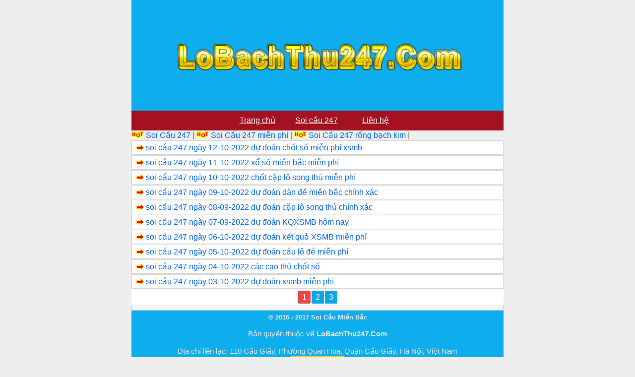

--- FILE ---
content_type: text/html; charset=UTF-8
request_url: https://lobachthu247.com/tag/soi-cau-bach-thu-vip
body_size: 11085
content:
<!DOCTYPE html>
<html lang="vi">
<head>
	<meta charset="UTF-8" />
	<meta name="google-site-verification" content="VOQvh1FkLQmgHoKgF7VCU6Ub1EsYzWEJ_1N620e_eF0" />

	<meta name="google-site-verification" content="koqApNozQS_S9Dqm6scgmQfn9CATnBPH6zba4YuFb4w" />
	<link rel="alternate" href="https://lobachthu247.com/" hreflang="x-default"/>
<meta name="keywords" content="soi cau, soi cau 88 ,lo nuoi , lo nuoi khung , lo bach thu nuoi khung ,soi cau mb, soi cau bach thu, soi cau mien bac, rong bach kim, soi cau lo de, soi cau rong bach kim, soi cau 88, soi cau vip, soi lo de, soi cau chinh xac, soi cau 247, soi cau dac biet, soi cau hom nay, du doan cau lo, xsmb" /> 
<meta property="og:image" content="https://lobachthu247.com/wp-content/uploads/2021/10/d-e1635482591614.jpg " />
<meta name="viewport" content="width=device-width,initial-scale=1.0, maximum-scale=1.0, user-scalable=no" />
	

<title>Lưu trữ soi cầu bạch thủ víp - Soi cầu 247 Nuôi lô khung rồng bạch kim</title>
<meta name='robots' content='index, follow, max-image-preview:large, max-snippet:-1, max-video-preview:-1' />

	<!-- This site is optimized with the Yoast SEO plugin v25.5 - https://yoast.com/wordpress/plugins/seo/ -->
	<link rel="canonical" href="https://lobachthu247.com/tag/soi-cau-bach-thu-vip" />
	<link rel="next" href="https://lobachthu247.com/tag/soi-cau-bach-thu-vip/page/2" />
	<meta property="og:locale" content="vi_VN" />
	<meta property="og:type" content="article" />
	<meta property="og:title" content="Lưu trữ soi cầu bạch thủ víp - Soi cầu 247 Nuôi lô khung rồng bạch kim" />
	<meta property="og:url" content="https://lobachthu247.com/tag/soi-cau-bach-thu-vip" />
	<meta property="og:site_name" content="Soi cầu 247 Nuôi lô khung rồng bạch kim" />
	<meta name="twitter:card" content="summary_large_image" />
	<meta name="twitter:site" content="@halinh6688" />
	<!-- / Yoast SEO plugin. -->


<link rel='dns-prefetch' href='//static.addtoany.com' />
<link rel='dns-prefetch' href='//www.googletagmanager.com' />
<link rel="alternate" type="application/rss+xml" title="Dòng thông tin cho Thẻ Soi cầu 247 Nuôi lô khung rồng bạch kim &raquo; soi cầu bạch thủ víp" href="https://lobachthu247.com/tag/soi-cau-bach-thu-vip/feed" />
<style id='wp-img-auto-sizes-contain-inline-css' type='text/css'>
img:is([sizes=auto i],[sizes^="auto," i]){contain-intrinsic-size:3000px 1500px}
/*# sourceURL=wp-img-auto-sizes-contain-inline-css */
</style>
<style id='wp-emoji-styles-inline-css' type='text/css'>

	img.wp-smiley, img.emoji {
		display: inline !important;
		border: none !important;
		box-shadow: none !important;
		height: 1em !important;
		width: 1em !important;
		margin: 0 0.07em !important;
		vertical-align: -0.1em !important;
		background: none !important;
		padding: 0 !important;
	}
/*# sourceURL=wp-emoji-styles-inline-css */
</style>
<style id='wp-block-library-inline-css' type='text/css'>
:root{--wp-block-synced-color:#7a00df;--wp-block-synced-color--rgb:122,0,223;--wp-bound-block-color:var(--wp-block-synced-color);--wp-editor-canvas-background:#ddd;--wp-admin-theme-color:#007cba;--wp-admin-theme-color--rgb:0,124,186;--wp-admin-theme-color-darker-10:#006ba1;--wp-admin-theme-color-darker-10--rgb:0,107,160.5;--wp-admin-theme-color-darker-20:#005a87;--wp-admin-theme-color-darker-20--rgb:0,90,135;--wp-admin-border-width-focus:2px}@media (min-resolution:192dpi){:root{--wp-admin-border-width-focus:1.5px}}.wp-element-button{cursor:pointer}:root .has-very-light-gray-background-color{background-color:#eee}:root .has-very-dark-gray-background-color{background-color:#313131}:root .has-very-light-gray-color{color:#eee}:root .has-very-dark-gray-color{color:#313131}:root .has-vivid-green-cyan-to-vivid-cyan-blue-gradient-background{background:linear-gradient(135deg,#00d084,#0693e3)}:root .has-purple-crush-gradient-background{background:linear-gradient(135deg,#34e2e4,#4721fb 50%,#ab1dfe)}:root .has-hazy-dawn-gradient-background{background:linear-gradient(135deg,#faaca8,#dad0ec)}:root .has-subdued-olive-gradient-background{background:linear-gradient(135deg,#fafae1,#67a671)}:root .has-atomic-cream-gradient-background{background:linear-gradient(135deg,#fdd79a,#004a59)}:root .has-nightshade-gradient-background{background:linear-gradient(135deg,#330968,#31cdcf)}:root .has-midnight-gradient-background{background:linear-gradient(135deg,#020381,#2874fc)}:root{--wp--preset--font-size--normal:16px;--wp--preset--font-size--huge:42px}.has-regular-font-size{font-size:1em}.has-larger-font-size{font-size:2.625em}.has-normal-font-size{font-size:var(--wp--preset--font-size--normal)}.has-huge-font-size{font-size:var(--wp--preset--font-size--huge)}.has-text-align-center{text-align:center}.has-text-align-left{text-align:left}.has-text-align-right{text-align:right}.has-fit-text{white-space:nowrap!important}#end-resizable-editor-section{display:none}.aligncenter{clear:both}.items-justified-left{justify-content:flex-start}.items-justified-center{justify-content:center}.items-justified-right{justify-content:flex-end}.items-justified-space-between{justify-content:space-between}.screen-reader-text{border:0;clip-path:inset(50%);height:1px;margin:-1px;overflow:hidden;padding:0;position:absolute;width:1px;word-wrap:normal!important}.screen-reader-text:focus{background-color:#ddd;clip-path:none;color:#444;display:block;font-size:1em;height:auto;left:5px;line-height:normal;padding:15px 23px 14px;text-decoration:none;top:5px;width:auto;z-index:100000}html :where(.has-border-color){border-style:solid}html :where([style*=border-top-color]){border-top-style:solid}html :where([style*=border-right-color]){border-right-style:solid}html :where([style*=border-bottom-color]){border-bottom-style:solid}html :where([style*=border-left-color]){border-left-style:solid}html :where([style*=border-width]){border-style:solid}html :where([style*=border-top-width]){border-top-style:solid}html :where([style*=border-right-width]){border-right-style:solid}html :where([style*=border-bottom-width]){border-bottom-style:solid}html :where([style*=border-left-width]){border-left-style:solid}html :where(img[class*=wp-image-]){height:auto;max-width:100%}:where(figure){margin:0 0 1em}html :where(.is-position-sticky){--wp-admin--admin-bar--position-offset:var(--wp-admin--admin-bar--height,0px)}@media screen and (max-width:600px){html :where(.is-position-sticky){--wp-admin--admin-bar--position-offset:0px}}

/*# sourceURL=wp-block-library-inline-css */
</style><style id='global-styles-inline-css' type='text/css'>
:root{--wp--preset--aspect-ratio--square: 1;--wp--preset--aspect-ratio--4-3: 4/3;--wp--preset--aspect-ratio--3-4: 3/4;--wp--preset--aspect-ratio--3-2: 3/2;--wp--preset--aspect-ratio--2-3: 2/3;--wp--preset--aspect-ratio--16-9: 16/9;--wp--preset--aspect-ratio--9-16: 9/16;--wp--preset--color--black: #000000;--wp--preset--color--cyan-bluish-gray: #abb8c3;--wp--preset--color--white: #ffffff;--wp--preset--color--pale-pink: #f78da7;--wp--preset--color--vivid-red: #cf2e2e;--wp--preset--color--luminous-vivid-orange: #ff6900;--wp--preset--color--luminous-vivid-amber: #fcb900;--wp--preset--color--light-green-cyan: #7bdcb5;--wp--preset--color--vivid-green-cyan: #00d084;--wp--preset--color--pale-cyan-blue: #8ed1fc;--wp--preset--color--vivid-cyan-blue: #0693e3;--wp--preset--color--vivid-purple: #9b51e0;--wp--preset--gradient--vivid-cyan-blue-to-vivid-purple: linear-gradient(135deg,rgb(6,147,227) 0%,rgb(155,81,224) 100%);--wp--preset--gradient--light-green-cyan-to-vivid-green-cyan: linear-gradient(135deg,rgb(122,220,180) 0%,rgb(0,208,130) 100%);--wp--preset--gradient--luminous-vivid-amber-to-luminous-vivid-orange: linear-gradient(135deg,rgb(252,185,0) 0%,rgb(255,105,0) 100%);--wp--preset--gradient--luminous-vivid-orange-to-vivid-red: linear-gradient(135deg,rgb(255,105,0) 0%,rgb(207,46,46) 100%);--wp--preset--gradient--very-light-gray-to-cyan-bluish-gray: linear-gradient(135deg,rgb(238,238,238) 0%,rgb(169,184,195) 100%);--wp--preset--gradient--cool-to-warm-spectrum: linear-gradient(135deg,rgb(74,234,220) 0%,rgb(151,120,209) 20%,rgb(207,42,186) 40%,rgb(238,44,130) 60%,rgb(251,105,98) 80%,rgb(254,248,76) 100%);--wp--preset--gradient--blush-light-purple: linear-gradient(135deg,rgb(255,206,236) 0%,rgb(152,150,240) 100%);--wp--preset--gradient--blush-bordeaux: linear-gradient(135deg,rgb(254,205,165) 0%,rgb(254,45,45) 50%,rgb(107,0,62) 100%);--wp--preset--gradient--luminous-dusk: linear-gradient(135deg,rgb(255,203,112) 0%,rgb(199,81,192) 50%,rgb(65,88,208) 100%);--wp--preset--gradient--pale-ocean: linear-gradient(135deg,rgb(255,245,203) 0%,rgb(182,227,212) 50%,rgb(51,167,181) 100%);--wp--preset--gradient--electric-grass: linear-gradient(135deg,rgb(202,248,128) 0%,rgb(113,206,126) 100%);--wp--preset--gradient--midnight: linear-gradient(135deg,rgb(2,3,129) 0%,rgb(40,116,252) 100%);--wp--preset--font-size--small: 13px;--wp--preset--font-size--medium: 20px;--wp--preset--font-size--large: 36px;--wp--preset--font-size--x-large: 42px;--wp--preset--spacing--20: 0.44rem;--wp--preset--spacing--30: 0.67rem;--wp--preset--spacing--40: 1rem;--wp--preset--spacing--50: 1.5rem;--wp--preset--spacing--60: 2.25rem;--wp--preset--spacing--70: 3.38rem;--wp--preset--spacing--80: 5.06rem;--wp--preset--shadow--natural: 6px 6px 9px rgba(0, 0, 0, 0.2);--wp--preset--shadow--deep: 12px 12px 50px rgba(0, 0, 0, 0.4);--wp--preset--shadow--sharp: 6px 6px 0px rgba(0, 0, 0, 0.2);--wp--preset--shadow--outlined: 6px 6px 0px -3px rgb(255, 255, 255), 6px 6px rgb(0, 0, 0);--wp--preset--shadow--crisp: 6px 6px 0px rgb(0, 0, 0);}:where(.is-layout-flex){gap: 0.5em;}:where(.is-layout-grid){gap: 0.5em;}body .is-layout-flex{display: flex;}.is-layout-flex{flex-wrap: wrap;align-items: center;}.is-layout-flex > :is(*, div){margin: 0;}body .is-layout-grid{display: grid;}.is-layout-grid > :is(*, div){margin: 0;}:where(.wp-block-columns.is-layout-flex){gap: 2em;}:where(.wp-block-columns.is-layout-grid){gap: 2em;}:where(.wp-block-post-template.is-layout-flex){gap: 1.25em;}:where(.wp-block-post-template.is-layout-grid){gap: 1.25em;}.has-black-color{color: var(--wp--preset--color--black) !important;}.has-cyan-bluish-gray-color{color: var(--wp--preset--color--cyan-bluish-gray) !important;}.has-white-color{color: var(--wp--preset--color--white) !important;}.has-pale-pink-color{color: var(--wp--preset--color--pale-pink) !important;}.has-vivid-red-color{color: var(--wp--preset--color--vivid-red) !important;}.has-luminous-vivid-orange-color{color: var(--wp--preset--color--luminous-vivid-orange) !important;}.has-luminous-vivid-amber-color{color: var(--wp--preset--color--luminous-vivid-amber) !important;}.has-light-green-cyan-color{color: var(--wp--preset--color--light-green-cyan) !important;}.has-vivid-green-cyan-color{color: var(--wp--preset--color--vivid-green-cyan) !important;}.has-pale-cyan-blue-color{color: var(--wp--preset--color--pale-cyan-blue) !important;}.has-vivid-cyan-blue-color{color: var(--wp--preset--color--vivid-cyan-blue) !important;}.has-vivid-purple-color{color: var(--wp--preset--color--vivid-purple) !important;}.has-black-background-color{background-color: var(--wp--preset--color--black) !important;}.has-cyan-bluish-gray-background-color{background-color: var(--wp--preset--color--cyan-bluish-gray) !important;}.has-white-background-color{background-color: var(--wp--preset--color--white) !important;}.has-pale-pink-background-color{background-color: var(--wp--preset--color--pale-pink) !important;}.has-vivid-red-background-color{background-color: var(--wp--preset--color--vivid-red) !important;}.has-luminous-vivid-orange-background-color{background-color: var(--wp--preset--color--luminous-vivid-orange) !important;}.has-luminous-vivid-amber-background-color{background-color: var(--wp--preset--color--luminous-vivid-amber) !important;}.has-light-green-cyan-background-color{background-color: var(--wp--preset--color--light-green-cyan) !important;}.has-vivid-green-cyan-background-color{background-color: var(--wp--preset--color--vivid-green-cyan) !important;}.has-pale-cyan-blue-background-color{background-color: var(--wp--preset--color--pale-cyan-blue) !important;}.has-vivid-cyan-blue-background-color{background-color: var(--wp--preset--color--vivid-cyan-blue) !important;}.has-vivid-purple-background-color{background-color: var(--wp--preset--color--vivid-purple) !important;}.has-black-border-color{border-color: var(--wp--preset--color--black) !important;}.has-cyan-bluish-gray-border-color{border-color: var(--wp--preset--color--cyan-bluish-gray) !important;}.has-white-border-color{border-color: var(--wp--preset--color--white) !important;}.has-pale-pink-border-color{border-color: var(--wp--preset--color--pale-pink) !important;}.has-vivid-red-border-color{border-color: var(--wp--preset--color--vivid-red) !important;}.has-luminous-vivid-orange-border-color{border-color: var(--wp--preset--color--luminous-vivid-orange) !important;}.has-luminous-vivid-amber-border-color{border-color: var(--wp--preset--color--luminous-vivid-amber) !important;}.has-light-green-cyan-border-color{border-color: var(--wp--preset--color--light-green-cyan) !important;}.has-vivid-green-cyan-border-color{border-color: var(--wp--preset--color--vivid-green-cyan) !important;}.has-pale-cyan-blue-border-color{border-color: var(--wp--preset--color--pale-cyan-blue) !important;}.has-vivid-cyan-blue-border-color{border-color: var(--wp--preset--color--vivid-cyan-blue) !important;}.has-vivid-purple-border-color{border-color: var(--wp--preset--color--vivid-purple) !important;}.has-vivid-cyan-blue-to-vivid-purple-gradient-background{background: var(--wp--preset--gradient--vivid-cyan-blue-to-vivid-purple) !important;}.has-light-green-cyan-to-vivid-green-cyan-gradient-background{background: var(--wp--preset--gradient--light-green-cyan-to-vivid-green-cyan) !important;}.has-luminous-vivid-amber-to-luminous-vivid-orange-gradient-background{background: var(--wp--preset--gradient--luminous-vivid-amber-to-luminous-vivid-orange) !important;}.has-luminous-vivid-orange-to-vivid-red-gradient-background{background: var(--wp--preset--gradient--luminous-vivid-orange-to-vivid-red) !important;}.has-very-light-gray-to-cyan-bluish-gray-gradient-background{background: var(--wp--preset--gradient--very-light-gray-to-cyan-bluish-gray) !important;}.has-cool-to-warm-spectrum-gradient-background{background: var(--wp--preset--gradient--cool-to-warm-spectrum) !important;}.has-blush-light-purple-gradient-background{background: var(--wp--preset--gradient--blush-light-purple) !important;}.has-blush-bordeaux-gradient-background{background: var(--wp--preset--gradient--blush-bordeaux) !important;}.has-luminous-dusk-gradient-background{background: var(--wp--preset--gradient--luminous-dusk) !important;}.has-pale-ocean-gradient-background{background: var(--wp--preset--gradient--pale-ocean) !important;}.has-electric-grass-gradient-background{background: var(--wp--preset--gradient--electric-grass) !important;}.has-midnight-gradient-background{background: var(--wp--preset--gradient--midnight) !important;}.has-small-font-size{font-size: var(--wp--preset--font-size--small) !important;}.has-medium-font-size{font-size: var(--wp--preset--font-size--medium) !important;}.has-large-font-size{font-size: var(--wp--preset--font-size--large) !important;}.has-x-large-font-size{font-size: var(--wp--preset--font-size--x-large) !important;}
/*# sourceURL=global-styles-inline-css */
</style>

<style id='classic-theme-styles-inline-css' type='text/css'>
/*! This file is auto-generated */
.wp-block-button__link{color:#fff;background-color:#32373c;border-radius:9999px;box-shadow:none;text-decoration:none;padding:calc(.667em + 2px) calc(1.333em + 2px);font-size:1.125em}.wp-block-file__button{background:#32373c;color:#fff;text-decoration:none}
/*# sourceURL=/wp-includes/css/classic-themes.min.css */
</style>
<link rel='stylesheet' id='addtoany-css' href='https://lobachthu247.com/wp-content/plugins/add-to-any/addtoany.min.css?ver=1.16' type='text/css' media='all' />
<script type="text/javascript" id="addtoany-core-js-before">
/* <![CDATA[ */
window.a2a_config=window.a2a_config||{};a2a_config.callbacks=[];a2a_config.overlays=[];a2a_config.templates={};a2a_localize = {
	Share: "Share",
	Save: "Save",
	Subscribe: "Subscribe",
	Email: "Email",
	Bookmark: "Bookmark",
	ShowAll: "Show all",
	ShowLess: "Show less",
	FindServices: "Find service(s)",
	FindAnyServiceToAddTo: "Instantly find any service to add to",
	PoweredBy: "Powered by",
	ShareViaEmail: "Share via email",
	SubscribeViaEmail: "Subscribe via email",
	BookmarkInYourBrowser: "Bookmark in your browser",
	BookmarkInstructions: "Press Ctrl+D or \u2318+D to bookmark this page",
	AddToYourFavorites: "Add to your favorites",
	SendFromWebOrProgram: "Send from any email address or email program",
	EmailProgram: "Email program",
	More: "More&#8230;",
	ThanksForSharing: "Thanks for sharing!",
	ThanksForFollowing: "Thanks for following!"
};


//# sourceURL=addtoany-core-js-before
/* ]]> */
</script>
<script type="text/javascript" defer src="https://static.addtoany.com/menu/page.js" id="addtoany-core-js"></script>
<script type="text/javascript" src="https://lobachthu247.com/wp-includes/js/jquery/jquery.min.js?ver=3.7.1" id="jquery-core-js"></script>
<script type="text/javascript" src="https://lobachthu247.com/wp-includes/js/jquery/jquery-migrate.min.js?ver=3.4.1" id="jquery-migrate-js"></script>
<script type="text/javascript" defer src="https://lobachthu247.com/wp-content/plugins/add-to-any/addtoany.min.js?ver=1.1" id="addtoany-jquery-js"></script>

<!-- Đoạn mã Google tag (gtag.js) được thêm bởi Site Kit -->
<!-- Đoạn mã Google Analytics được thêm bởi Site Kit -->
<script type="text/javascript" src="https://www.googletagmanager.com/gtag/js?id=GT-T5NM5CJ" id="google_gtagjs-js" async></script>
<script type="text/javascript" id="google_gtagjs-js-after">
/* <![CDATA[ */
window.dataLayer = window.dataLayer || [];function gtag(){dataLayer.push(arguments);}
gtag("set","linker",{"domains":["lobachthu247.com"]});
gtag("js", new Date());
gtag("set", "developer_id.dZTNiMT", true);
gtag("config", "GT-T5NM5CJ");
//# sourceURL=google_gtagjs-js-after
/* ]]> */
</script>
<link rel="https://api.w.org/" href="https://lobachthu247.com/wp-json/" /><link rel="alternate" title="JSON" type="application/json" href="https://lobachthu247.com/wp-json/wp/v2/tags/1050" /><link rel="EditURI" type="application/rsd+xml" title="RSD" href="https://lobachthu247.com/xmlrpc.php?rsd" />
<meta name="generator" content="WordPress 6.9" />
<meta name="generator" content="Site Kit by Google 1.170.0" />

<!-- This site is optimized with the Schema plugin v1.7.9.6 - https://schema.press -->
<script type="application/ld+json">{"@context":"https:\/\/schema.org\/","@type":"CollectionPage","headline":"soi cầu bạch thủ víp Tag","description":"","url":"https:\/\/lobachthu247.com\/tag\/chot-soi-cau-xsmb","sameAs":[],"hasPart":[{"@context":"https:\/\/schema.org\/","@type":"BlogPosting","mainEntityOfPage":{"@type":"WebPage","@id":"https:\/\/lobachthu247.com\/du-doan-xsmb\/soi-cau-247-ngay-12-10-2022-du-doan-chot-so-mien-phi-xsmb.html"},"url":"https:\/\/lobachthu247.com\/du-doan-xsmb\/soi-cau-247-ngay-12-10-2022-du-doan-chot-so-mien-phi-xsmb.html","headline":"soi cầu 247 ngày 12-10-2022 dự đoán chốt số miễn phí xsmb","datePublished":"2022-10-11T13:26:56+00:00","dateModified":"2022-10-11T13:28:57+00:00","publisher":{"@type":"Organization","@id":"https:\/\/lobachthu247.com\/#organization","name":"Soi cầu 247 Nuôi lô khung rồng bạch kim","logo":{"@type":"ImageObject","url":"https:\/\/lobachthu247.com\/wp-content\/uploads\/2022\/01\/soi-cau-247-lo-bach-thu.png","width":600,"height":60}},"image":{"@type":"ImageObject","url":"https:\/\/lobachthu247.com\/wp-content\/uploads\/2022\/10\/lo-bach-thu-247-ngay-12-10-2022-240x300.jpg","width":696,"height":"601"},"articleSection":"Dự đoán xsmb","keywords":"Chốt soi cầu XSMB, Chuyên gia soi cầu 247, dự đoán soi cầu 247, giờ vàng soi cầu, Soi cầu 247, soi cầu 247 chính xác, Soi cầu 247 miễn phí, Soi cầu 247 Rồng bạch kim, soi cầu 666 dự đoán chính xác, Soi cầu Bạch Kim, Soi cầu bạch thủ 24 giờ, soi cau bach thu 247, soi cầu bạch thủ 24h, Soi cầu bạch thủ đề, soi cầu bạch thủ víp, soi cầu miền bắc 247, soi cầu miền bắc 88, soi cầu song thủ 247, soi cầu xiên 3","description":"soi cầu 247 ngày 12-10-2022 .Chào mừng tất cả anh chị em đã quay trở tham khảo lại trang lobachthu247.com miền bắc Hôm nay. Hệ thống soi cầu 247 lại tiếp tục gửi tới tất cả các bạn tham khảo. Cầu lô đề miễn phí chính xác nhất, ngoài","author":{"@type":"Person","name":"admin","url":"https:\/\/lobachthu247.com\/author\/admin","image":{"@type":"ImageObject","url":"https:\/\/secure.gravatar.com\/avatar\/cb7255633c623da318cb20b9605ea35edf951ba0f637edced67b589dd9fc2d39?s=96&d=mm&r=g","height":96,"width":96},"sameAs":["https:\/\/lobachthu247.com"]}},{"@context":"https:\/\/schema.org\/","@type":"BlogPosting","mainEntityOfPage":{"@type":"WebPage","@id":"https:\/\/lobachthu247.com\/du-doan-xsmb\/soi-cau-247-ngay-11-10-2022-xo-so-mien-bac-mien-phi.html"},"url":"https:\/\/lobachthu247.com\/du-doan-xsmb\/soi-cau-247-ngay-11-10-2022-xo-so-mien-bac-mien-phi.html","headline":"soi cầu 247 ngày 11-10-2022 xổ số miền bắc miễn phí","datePublished":"2022-10-10T12:49:11+00:00","dateModified":"2022-10-10T12:53:24+00:00","publisher":{"@type":"Organization","@id":"https:\/\/lobachthu247.com\/#organization","name":"Soi cầu 247 Nuôi lô khung rồng bạch kim","logo":{"@type":"ImageObject","url":"https:\/\/lobachthu247.com\/wp-content\/uploads\/2022\/01\/soi-cau-247-lo-bach-thu.png","width":600,"height":60}},"image":{"@type":"ImageObject","url":"https:\/\/lobachthu247.com\/wp-content\/uploads\/2022\/10\/soi-cau-247-ngay-11-10-2022-225x300.jpg","width":696,"height":"564"},"articleSection":"Dự đoán xsmb","keywords":"Chốt soi cầu XSMB, Chuyên gia soi cầu 247, dự đoán soi cầu 247, giờ vàng soi cầu, Soi cầu 247, soi cầu 247 chính xác, Soi cầu 247 miễn phí, Soi cầu 247 Rồng bạch kim, soi cầu 666 dự đoán chính xác, Soi cầu Bạch Kim, Soi cầu bạch thủ 24 giờ, soi cau bach thu 247, soi cầu bạch thủ 24h, Soi cầu bạch thủ đề, soi cầu bạch thủ víp, soi cầu miền bắc 247, soi cầu miền bắc 88, soi cầu song thủ 247, soi cầu xiên 3","description":"soi cầu 247 ngày 11-10-2022 .Chào mừng tất cả anh chị em đã quay trở lại trang lobachthu247.com miền bắc Hôm nay. Hệ thống soi cầu 247 lại tiếp tục gửi tới tất cả các bạn tham khảo. Cầu lô đề miễn phí chính xác nhất, ngoài ra chúng","author":{"@type":"Person","name":"admin","url":"https:\/\/lobachthu247.com\/author\/admin","image":{"@type":"ImageObject","url":"https:\/\/secure.gravatar.com\/avatar\/cb7255633c623da318cb20b9605ea35edf951ba0f637edced67b589dd9fc2d39?s=96&d=mm&r=g","height":96,"width":96},"sameAs":["https:\/\/lobachthu247.com"]}},{"@context":"https:\/\/schema.org\/","@type":"BlogPosting","mainEntityOfPage":{"@type":"WebPage","@id":"https:\/\/lobachthu247.com\/du-doan-xsmb\/soi-cau-247-ngay-10-10-2022-chot-cap-lo-song-thu-mien-phi.html"},"url":"https:\/\/lobachthu247.com\/du-doan-xsmb\/soi-cau-247-ngay-10-10-2022-chot-cap-lo-song-thu-mien-phi.html","headline":"soi cầu 247 ngày 10-10-2022 chốt cặp lô song thủ miễn phí","datePublished":"2022-10-09T12:11:46+00:00","dateModified":"2022-10-09T12:21:55+00:00","publisher":{"@type":"Organization","@id":"https:\/\/lobachthu247.com\/#organization","name":"Soi cầu 247 Nuôi lô khung rồng bạch kim","logo":{"@type":"ImageObject","url":"https:\/\/lobachthu247.com\/wp-content\/uploads\/2022\/01\/soi-cau-247-lo-bach-thu.png","width":600,"height":60}},"image":{"@type":"ImageObject","url":"https:\/\/lobachthu247.com\/wp-content\/uploads\/2022\/10\/soi-cau-247-ngay-10-10-2022-240x300.jpg","width":696,"height":"571"},"articleSection":"Dự đoán xsmb","keywords":"Chốt soi cầu XSMB, Chuyên gia soi cầu 247, dự đoán soi cầu 247, giờ vàng soi cầu, Soi cầu 247, soi cầu 247 chính xác, Soi cầu 247 miễn phí, Soi cầu 247 Rồng bạch kim, soi cầu 666 dự đoán chính xác, Soi cầu Bạch Kim, Soi cầu bạch thủ 24 giờ, soi cau bach thu 247, soi cầu bạch thủ 24h, Soi cầu bạch thủ đề, soi cầu bạch thủ víp, soi cầu miền bắc 247, soi cầu miền bắc 88, soi cầu song thủ 247, soi cầu xiên 3","description":"soi cầu 247 ngày 10-10-2022 .Chào mừng tất cả anh chị em đã quay trở lại trang lobachthu247.com miền bắc Hôm nay. Hệ thống soi cầu 247 lại tiếp tục gửi tới tất cả các bạn tham khảo. Cầu lô đề miễn phí chính xác nhất, ngoài ra chúng","author":{"@type":"Person","name":"admin","url":"https:\/\/lobachthu247.com\/author\/admin","image":{"@type":"ImageObject","url":"https:\/\/secure.gravatar.com\/avatar\/cb7255633c623da318cb20b9605ea35edf951ba0f637edced67b589dd9fc2d39?s=96&d=mm&r=g","height":96,"width":96},"sameAs":["https:\/\/lobachthu247.com"]}},{"@context":"https:\/\/schema.org\/","@type":"BlogPosting","mainEntityOfPage":{"@type":"WebPage","@id":"https:\/\/lobachthu247.com\/du-doan-xsmb\/soi-cau-247-ngay-09-10-2022-du-doan-dan-de-mien-bac-chinh-xac.html"},"url":"https:\/\/lobachthu247.com\/du-doan-xsmb\/soi-cau-247-ngay-09-10-2022-du-doan-dan-de-mien-bac-chinh-xac.html","headline":"soi cầu 247 ngày 09-10-2022 dự đoán dàn đề miền bắc chính xác","datePublished":"2022-10-08T12:44:00+00:00","dateModified":"2022-10-08T13:47:19+00:00","publisher":{"@type":"Organization","@id":"https:\/\/lobachthu247.com\/#organization","name":"Soi cầu 247 Nuôi lô khung rồng bạch kim","logo":{"@type":"ImageObject","url":"https:\/\/lobachthu247.com\/wp-content\/uploads\/2022\/01\/soi-cau-247-lo-bach-thu.png","width":600,"height":60}},"image":{"@type":"ImageObject","url":"https:\/\/lobachthu247.com\/wp-content\/uploads\/2022\/10\/soi-cau-mien-bac-ngay-09-10-2022-225x300.webp","width":696,"height":"627"},"articleSection":"Dự đoán xsmb","keywords":"Chốt soi cầu XSMB, Chuyên gia soi cầu 247, dự đoán soi cầu 247, giờ vàng soi cầu, Soi cầu 247, soi cầu 247 chính xác, Soi cầu 247 miễn phí, Soi cầu 247 Rồng bạch kim, soi cầu 666 dự đoán chính xác, Soi cầu Bạch Kim, Soi cầu bạch thủ 24 giờ, soi cau bach thu 247, soi cầu bạch thủ 24h, Soi cầu bạch thủ đề, soi cầu bạch thủ víp, soi cầu miền bắc 247, soi cầu miền bắc 88, soi cầu song thủ 247, soi cầu xiên 3","description":"soi cầu 247 ngày 09-10-2022 .Chào mừng tất cả anh chị em đã quay trở lại trang lobachthu247.com miền bắc Hôm nay. Hệ thống soi cầu 247 lại tiếp tục gửi tới tất cả các bạn tham khảo. Cầu lô đề miễn phí chính xác nhất, ngoài ra chúng","author":{"@type":"Person","name":"admin","url":"https:\/\/lobachthu247.com\/author\/admin","image":{"@type":"ImageObject","url":"https:\/\/secure.gravatar.com\/avatar\/cb7255633c623da318cb20b9605ea35edf951ba0f637edced67b589dd9fc2d39?s=96&d=mm&r=g","height":96,"width":96},"sameAs":["https:\/\/lobachthu247.com"]}},{"@context":"https:\/\/schema.org\/","@type":"BlogPosting","mainEntityOfPage":{"@type":"WebPage","@id":"https:\/\/lobachthu247.com\/du-doan-xsmb\/soi-cau-247-ngay-08-09-2022-du-doan-cap-lo-song-thu-chinh-xac.html"},"url":"https:\/\/lobachthu247.com\/du-doan-xsmb\/soi-cau-247-ngay-08-09-2022-du-doan-cap-lo-song-thu-chinh-xac.html","headline":"soi cầu 247 ngày 08-09-2022 dự đoán cặp lô song thủ chính xác","datePublished":"2022-10-07T12:34:31+00:00","dateModified":"2022-10-07T12:35:07+00:00","publisher":{"@type":"Organization","@id":"https:\/\/lobachthu247.com\/#organization","name":"Soi cầu 247 Nuôi lô khung rồng bạch kim","logo":{"@type":"ImageObject","url":"https:\/\/lobachthu247.com\/wp-content\/uploads\/2022\/01\/soi-cau-247-lo-bach-thu.png","width":600,"height":60}},"image":{"@type":"ImageObject","url":"https:\/\/lobachthu247.com\/wp-content\/uploads\/2022\/10\/soi-cau-247-ngay-08-10-2022-300x200.jpg","width":696,"height":"262"},"articleSection":"Dự đoán xsmb","keywords":"Chốt soi cầu XSMB, Chuyên gia soi cầu 247, dự đoán soi cầu 247, giờ vàng soi cầu, Soi cầu 247, soi cầu 247 chính xác, Soi cầu 247 miễn phí, Soi cầu 247 Rồng bạch kim, soi cầu 666 dự đoán chính xác, Soi cầu Bạch Kim, Soi cầu bạch thủ 24 giờ, soi cau bach thu 247, soi cầu bạch thủ 24h, Soi cầu bạch thủ đề, soi cầu bạch thủ víp, soi cầu miền bắc 247, soi cầu miền bắc 88, soi cầu song thủ 247, soi cầu xiên 3","description":"soi cầu 247 ngày 08-10-2022 .Chào mừng tất cả anh chị em đã quay trở lại trang lobachthu247.com miền bắc Hôm nay. Hệ thống soi cầu 247 lại tiếp tục gửi tới tất cả các bạn tham khảo. Cầu lô đề miễn phí chính xác nhất, ngoài ra chúng","author":{"@type":"Person","name":"admin","url":"https:\/\/lobachthu247.com\/author\/admin","image":{"@type":"ImageObject","url":"https:\/\/secure.gravatar.com\/avatar\/cb7255633c623da318cb20b9605ea35edf951ba0f637edced67b589dd9fc2d39?s=96&d=mm&r=g","height":96,"width":96},"sameAs":["https:\/\/lobachthu247.com"]}},{"@context":"https:\/\/schema.org\/","@type":"BlogPosting","mainEntityOfPage":{"@type":"WebPage","@id":"https:\/\/lobachthu247.com\/du-doan-xsmb\/soi-cau-247-ngay-07-09-2022-du-doan-kqxsmb-hom-nay.html"},"url":"https:\/\/lobachthu247.com\/du-doan-xsmb\/soi-cau-247-ngay-07-09-2022-du-doan-kqxsmb-hom-nay.html","headline":"soi cầu 247 ngày 07-09-2022 dự đoán KQXSMB hôm nay","datePublished":"2022-10-06T12:20:05+00:00","dateModified":"2022-10-06T12:23:52+00:00","publisher":{"@type":"Organization","@id":"https:\/\/lobachthu247.com\/#organization","name":"Soi cầu 247 Nuôi lô khung rồng bạch kim","logo":{"@type":"ImageObject","url":"https:\/\/lobachthu247.com\/wp-content\/uploads\/2022\/01\/soi-cau-247-lo-bach-thu.png","width":600,"height":60}},"image":{"@type":"ImageObject","url":"https:\/\/lobachthu247.com\/wp-content\/uploads\/2022\/10\/soi-cau-247-ngay-07-10-2022-300x193.jpg","width":696,"height":"261"},"articleSection":"Dự đoán xsmb","keywords":"Chốt soi cầu XSMB, Chuyên gia soi cầu 247, dự đoán soi cầu 247, giờ vàng soi cầu, Soi cầu 247, soi cầu 247 chính xác, Soi cầu 247 miễn phí, Soi cầu 247 Rồng bạch kim, soi cầu 666 dự đoán chính xác, Soi cầu Bạch Kim, Soi cầu bạch thủ 24 giờ, soi cau bach thu 247, soi cầu bạch thủ 24h, Soi cầu bạch thủ đề, soi cầu bạch thủ víp, soi cầu miền bắc 247, soi cầu miền bắc 88, soi cầu song thủ 247, soi cầu xiên 3","description":"soi cầu 247 ngày 07-10-2022 .Chào mừng tất cả anh chị em đã quay trở lại trang lobachthu247.com miền bắc Hôm nay. Hệ thống soi cầu 247 lại tiếp tục gửi tới tất cả các bạn tham khảo. Cầu lô đề miễn phí chính xác nhất, ngoài ra chúng","author":{"@type":"Person","name":"admin","url":"https:\/\/lobachthu247.com\/author\/admin","image":{"@type":"ImageObject","url":"https:\/\/secure.gravatar.com\/avatar\/cb7255633c623da318cb20b9605ea35edf951ba0f637edced67b589dd9fc2d39?s=96&d=mm&r=g","height":96,"width":96},"sameAs":["https:\/\/lobachthu247.com"]}},{"@context":"https:\/\/schema.org\/","@type":"BlogPosting","mainEntityOfPage":{"@type":"WebPage","@id":"https:\/\/lobachthu247.com\/du-doan-xsmb\/soi-cau-247-ngay-06-10-2022-du-doan-ket-qua-xsmb-mien-phi.html"},"url":"https:\/\/lobachthu247.com\/du-doan-xsmb\/soi-cau-247-ngay-06-10-2022-du-doan-ket-qua-xsmb-mien-phi.html","headline":"soi cầu 247 ngày 06-10-2022 dự đoán kết quả XSMB miễn phí","datePublished":"2022-10-05T12:25:21+00:00","dateModified":"2022-10-05T12:26:03+00:00","publisher":{"@type":"Organization","@id":"https:\/\/lobachthu247.com\/#organization","name":"Soi cầu 247 Nuôi lô khung rồng bạch kim","logo":{"@type":"ImageObject","url":"https:\/\/lobachthu247.com\/wp-content\/uploads\/2022\/01\/soi-cau-247-lo-bach-thu.png","width":600,"height":60}},"image":{"@type":"ImageObject","url":"https:\/\/lobachthu247.com\/wp-content\/uploads\/2022\/10\/soi-cau-247-ngay-06-10-20222-300x199.jpg","width":696,"height":"223"},"articleSection":"Dự đoán xsmb","keywords":"Chốt soi cầu XSMB, Chuyên gia soi cầu 247, dự đoán soi cầu 247, giờ vàng soi cầu, Soi cầu 247, soi cầu 247 chính xác, Soi cầu 247 miễn phí, Soi cầu 247 Rồng bạch kim, soi cầu 666 dự đoán chính xác, Soi cầu Bạch Kim, Soi cầu bạch thủ 24 giờ, soi cau bach thu 247, soi cầu bạch thủ 24h, Soi cầu bạch thủ đề, soi cầu bạch thủ víp, soi cầu miền bắc 247, soi cầu miền bắc 88, soi cầu song thủ 247, soi cầu xiên 3","description":"soi cầu 247 ngày 06-10-2022 .Dự đoán miễn phí KQXSMB ngày 06-10-2022 trên diễn đàn xổ số miền bắc lobachthu247.com xin chào tất cả các bạn đã tham khảo. Chào mừng tất cả anh chị em đã quay trở lại trang lobachthu247.com miền bắc. Hôm nay hệ thống soi","author":{"@type":"Person","name":"admin","url":"https:\/\/lobachthu247.com\/author\/admin","image":{"@type":"ImageObject","url":"https:\/\/secure.gravatar.com\/avatar\/cb7255633c623da318cb20b9605ea35edf951ba0f637edced67b589dd9fc2d39?s=96&d=mm&r=g","height":96,"width":96},"sameAs":["https:\/\/lobachthu247.com"]}},{"@context":"https:\/\/schema.org\/","@type":"BlogPosting","mainEntityOfPage":{"@type":"WebPage","@id":"https:\/\/lobachthu247.com\/du-doan-xsmb\/soi-cau-247-ngay-05-10-2022-du-doan-cau-lo-de-mien-phi.html"},"url":"https:\/\/lobachthu247.com\/du-doan-xsmb\/soi-cau-247-ngay-05-10-2022-du-doan-cau-lo-de-mien-phi.html","headline":"soi cầu 247 ngày 05-10-2022 dự đoán cầu lô đề miễn phí","datePublished":"2022-10-04T12:27:59+00:00","dateModified":"2022-10-04T12:49:51+00:00","publisher":{"@type":"Organization","@id":"https:\/\/lobachthu247.com\/#organization","name":"Soi cầu 247 Nuôi lô khung rồng bạch kim","logo":{"@type":"ImageObject","url":"https:\/\/lobachthu247.com\/wp-content\/uploads\/2022\/01\/soi-cau-247-lo-bach-thu.png","width":600,"height":60}},"image":{"@type":"ImageObject","url":"https:\/\/lobachthu247.com\/wp-content\/uploads\/2022\/10\/soi-cau-247-ngay-05-10-2022-300x169.jpg","width":696,"height":"282"},"articleSection":"Dự đoán xsmb","keywords":"Chốt soi cầu XSMB, Chuyên gia soi cầu 247, dự đoán soi cầu 247, giờ vàng soi cầu, Soi cầu 247, soi cầu 247 chính xác, Soi cầu 247 miễn phí, Soi cầu 247 Rồng bạch kim, soi cầu 666 dự đoán chính xác, Soi cầu Bạch Kim, Soi cầu bạch thủ 24 giờ, soi cau bach thu 247, soi cầu bạch thủ 24h, Soi cầu bạch thủ đề, soi cầu bạch thủ víp, soi cầu miền bắc 247, soi cầu miền bắc 88, soi cầu song thủ 247, soi cầu xiên 3","description":"soi cầu 247 ngày 05-10-2022 . Chào mừng tất cả anh chị em đã quay trở lại trang lobachthu247.com miền bắc. Hôm nay hệ thống soi cầu 247 lại tiếp tục gửi tới tất cả các bạn tham khảo. Cầu lô đề miễn phí chính xác nhất, ngoài ra","author":{"@type":"Person","name":"admin","url":"https:\/\/lobachthu247.com\/author\/admin","image":{"@type":"ImageObject","url":"https:\/\/secure.gravatar.com\/avatar\/cb7255633c623da318cb20b9605ea35edf951ba0f637edced67b589dd9fc2d39?s=96&d=mm&r=g","height":96,"width":96},"sameAs":["https:\/\/lobachthu247.com"]}},{"@context":"https:\/\/schema.org\/","@type":"BlogPosting","mainEntityOfPage":{"@type":"WebPage","@id":"https:\/\/lobachthu247.com\/du-doan-xsmb\/soi-cau-247-ngay-04-10-2022-cac-cao-thu-chot-so.html"},"url":"https:\/\/lobachthu247.com\/du-doan-xsmb\/soi-cau-247-ngay-04-10-2022-cac-cao-thu-chot-so.html","headline":"soi cầu 247 ngày 04-10-2022 các cao thủ chốt số","datePublished":"2022-10-03T13:21:01+00:00","dateModified":"2022-10-03T13:21:11+00:00","publisher":{"@type":"Organization","@id":"https:\/\/lobachthu247.com\/#organization","name":"Soi cầu 247 Nuôi lô khung rồng bạch kim","logo":{"@type":"ImageObject","url":"https:\/\/lobachthu247.com\/wp-content\/uploads\/2022\/01\/soi-cau-247-lo-bach-thu.png","width":600,"height":60}},"image":{"@type":"ImageObject","url":"https:\/\/lobachthu247.com\/wp-content\/uploads\/2022\/10\/soi-cau-247-ngay-04-10-2022-vip-200x300.jpg","width":696,"height":"402"},"articleSection":"Dự đoán xsmb","keywords":"Chốt soi cầu XSMB, Chuyên gia soi cầu 247, dự đoán soi cầu 247, giờ vàng soi cầu, Soi cầu 247, soi cầu 247 chính xác, Soi cầu 247 miễn phí, Soi cầu 247 Rồng bạch kim, soi cầu 666 dự đoán chính xác, Soi cầu Bạch Kim, Soi cầu bạch thủ 24 giờ, soi cau bach thu 247, soi cầu bạch thủ 24h, Soi cầu bạch thủ đề, soi cầu bạch thủ víp, soi cầu miền bắc 247, soi cầu miền bắc 88, soi cầu song thủ 247, soi cầu xiên 3","description":"soi cầu 247 ngày 04-10-2022 các cao thủ chốt số soi cầu 247 ngày 04-10-2022 dự đoán xsmb hôm nay . Là những con số được hệ thống soi cầu 247 miền bắc phân tích dự đoán chính xác nhất. Những cầu lô với tỉ lệ ăn cao như bạch thủ","author":{"@type":"Person","name":"admin","url":"https:\/\/lobachthu247.com\/author\/admin","image":{"@type":"ImageObject","url":"https:\/\/secure.gravatar.com\/avatar\/cb7255633c623da318cb20b9605ea35edf951ba0f637edced67b589dd9fc2d39?s=96&d=mm&r=g","height":96,"width":96},"sameAs":["https:\/\/lobachthu247.com"]}},{"@context":"https:\/\/schema.org\/","@type":"BlogPosting","mainEntityOfPage":{"@type":"WebPage","@id":"https:\/\/lobachthu247.com\/du-doan-xsmb\/soi-cau-247-ngay-03-10-2022-du-doan-xsmb-mien-phi.html"},"url":"https:\/\/lobachthu247.com\/du-doan-xsmb\/soi-cau-247-ngay-03-10-2022-du-doan-xsmb-mien-phi.html","headline":"soi cầu 247 ngày 03-10-2022 dự đoán xsmb miễn phí","datePublished":"2022-10-02T12:16:29+00:00","dateModified":"2022-10-02T12:17:56+00:00","publisher":{"@type":"Organization","@id":"https:\/\/lobachthu247.com\/#organization","name":"Soi cầu 247 Nuôi lô khung rồng bạch kim","logo":{"@type":"ImageObject","url":"https:\/\/lobachthu247.com\/wp-content\/uploads\/2022\/01\/soi-cau-247-lo-bach-thu.png","width":600,"height":60}},"image":{"@type":"ImageObject","url":"https:\/\/lobachthu247.com\/wp-content\/uploads\/2022\/10\/soi-cau-247-ngay-03-10-2022-225x300.jpg","width":696,"height":"577"},"articleSection":"Dự đoán xsmb","keywords":"Chốt soi cầu XSMB, Chuyên gia soi cầu 247, dự đoán soi cầu 247, giờ vàng soi cầu, Soi cầu 247, soi cầu 247 chính xác, Soi cầu 247 miễn phí, Soi cầu 247 Rồng bạch kim, soi cầu 666 dự đoán chính xác, Soi cầu Bạch Kim, Soi cầu bạch thủ 24 giờ, soi cau bach thu 247, soi cầu bạch thủ 24h, Soi cầu bạch thủ đề, soi cầu bạch thủ víp, soi cầu miền bắc 247, soi cầu miền bắc 88, soi cầu song thủ 247, soi cầu xiên 3","description":"soi cầu 247 ngày 03-10-2022 dự đoán xsmb hôm nay soi cầu 247 ngày 03-10-2022 dự đoán xsmb hôm nay . Là những con số được hệ thống soi cầu 247 miền bắc phân tích dự đoán chính xác nhất. Những cầu lô với tỉ lệ ăn cao như bạch thủ","author":{"@type":"Person","name":"admin","url":"https:\/\/lobachthu247.com\/author\/admin","image":{"@type":"ImageObject","url":"https:\/\/secure.gravatar.com\/avatar\/cb7255633c623da318cb20b9605ea35edf951ba0f637edced67b589dd9fc2d39?s=96&d=mm&r=g","height":96,"width":96},"sameAs":["https:\/\/lobachthu247.com"]}}]}</script>


<!-- Thẻ meta Google AdSense được thêm bởi Site Kit -->
<meta name="google-adsense-platform-account" content="ca-host-pub-2644536267352236">
<meta name="google-adsense-platform-domain" content="sitekit.withgoogle.com">
<!-- Kết thúc thẻ meta Google AdSense được thêm bởi Site Kit -->
<link rel="icon" href="https://lobachthu247.com/wp-content/uploads/2021/10/cropped-d-e1635482591614-32x32.jpg" sizes="32x32" />
<link rel="icon" href="https://lobachthu247.com/wp-content/uploads/2021/10/cropped-d-e1635482591614-192x192.jpg" sizes="192x192" />
<link rel="apple-touch-icon" href="https://lobachthu247.com/wp-content/uploads/2021/10/cropped-d-e1635482591614-180x180.jpg" />
<meta name="msapplication-TileImage" content="https://lobachthu247.com/wp-content/uploads/2021/10/cropped-d-e1635482591614-270x270.jpg" />
		<style type="text/css" id="wp-custom-css">
			showslide{
   padding: 2%;
   text-align: left;
 }
#slideshow {
   overflow: hidden;
   height: 24px;
   width: 100%;
   margin: 0 auto;
 }
.slide-wrapper {
   width: 2912px;
   -webkit-animation: slide 14s ease infinite;
 }
.slide {
   float: left;
   height: 510px;
   width: 728px;
 }
@-webkit-keyframes slide {
   20% {margin-left: 0px;}
   30% {margin-left: -728px;}
   50% {margin-left: -728px;}
   60% {margin-left: -1456px;}
   80% {margin-left: -1456px;}
 }
table.blueTable {
  font-family: "Times New Roman", Times, serif;
  border: 1px solid #6711A4;
  background-color: #EEEEEE;
  width: 100%;
  text-align: left;
  border-collapse: collapse;
}
table.blueTable td, table.blueTable th {
  border: 2px solid #AAAAAA;
  padding: 2px 2px;
}
table.blueTable tbody td {
  font-size: 14px;
  color: #000000;
}
table.blueTable tr:nth-child(even) {
  background: #C2F5ED;
}
table.blueTable thead {
  background: #A41121;
  background: -moz-linear-gradient(top, #bb4c58 0%, #ad2837 66%, #A41121 100%);
  background: -webkit-linear-gradient(top, #bb4c58 0%, #ad2837 66%, #A41121 100%);
  background: linear-gradient(to bottom, #bb4c58 0%, #ad2837 66%, #A41121 100%);
  border-bottom: 2px solid #444444;
}
table.blueTable thead th {
  font-size: 13px;
  font-weight: bold;
  color: #FFFFFF;
  border-left: 2px solid #D0E4F5;
}
table.blueTable thead th:first-child {
  border-left: none;
}

table.blueTable tfoot {
  font-size: 13px;
  font-weight: bold;
  color: #FFFFFF;
  background: #A41121;
  background: -moz-linear-gradient(top, #bb4c58 0%, #ad2837 66%, #A41121 100%);
  background: -webkit-linear-gradient(top, #bb4c58 0%, #ad2837 66%, #A41121 100%);
  background: linear-gradient(to bottom, #bb4c58 0%, #ad2837 66%, #A41121 100%);
  border-top: 2px solid #444444;
}
table.blueTable tfoot td {
  font-size: 13px;
}
table.blueTable tfoot .links {
  text-align: right;
}
table.blueTable tfoot .links a{
  display: inline-block;
  background: #2320D4;
  color: #FFFFFF;
  padding: 2px 8px;
  border-radius: 5px;
}
/*==Reset CSS==*/
* {
  margin: 0;
  padding: 0;
}

/*==Style cơ bản cho website==*/
body {
  font-family: sans-serif;
  color: #333;
}

/*==Style cho menu===*/
#menu ul {
  background: #A41121;
  list-style-type: none;
  text-align: center;
}
#menu li {
  color: #f1f1f1;
  display: inline-block;
  width: 120px;
  height: 40px;
  line-height: 40px;
  margin-left: -5px;
}
#menu a {
  text-decoration: none;
  color: #fff;
  display: block;
}
#menu a:hover {
  background: #F1F1F1;
  color: #333;
}
/*==Dropdown Menu==*/
.sub-menu {
  display: none;
  position: absolute;
}
#menu li {
  position: relative;
}
#menu li:hover .sub-menu {
  display: block;
}
.sub-menu li {
  margin-left: 0 !important;
}

/*==Menu cấp 3==*/
.sub-menu > ul {
  display: none !important;
}
div.sticky {
  position: -webkit-sticky;
  position: sticky;
  top: 0;
  background-color: yellow;
  padding: 18px;
  font-size: 16px;
}		</style>
		<link href="https://lobachthu247.com/wp-content/themes/taigame247/style.css" rel="stylesheet" type="text/css" />
	<link href="https://lobachthu247.com/favicon.ico" rel="shortcut icon" />	
    <link href="https://lobachthu247.com/favicon.ico" rel="apple-touch-icon" />	
    <link rel="apple-touch-icon" href="https://lobachthu247.com/wp-content/uploads/2021/01/icon.png" />
	 
	
<meta name="author" content="lobachthu247.com" />
<link href="https://lobachthu247.com/wp-content/themes/taigame247/style.css" rel="stylesheet" type="text/css" />
<meta name="copyright" content="Copyright © 2020 by lobachthu247.com" />
<meta name="abstract" content="lobachthu247.com trang xổ số số 1 Việt Nam" />
<meta name="distribution" content="Global" />
 
<meta http-equiv="refresh" content="1200" />
<meta name="REVISIT-AFTER" content="1 DAYS" />
<meta name="RATING" content="GENERAL" /> 
<div id="fb-root"></div>
<script async defer crossorigin="anonymous" src="https://connect.facebook.net/vi_VN/sdk.js#xfbml=1&version=v9.0&appId=154162245411889&autoLogAppEvents=1" nonce="eke816lA"></script>

	<!-- Global site tag (gtag.js) - Google Analytics -->
<script async src="https://www.googletagmanager.com/gtag/js?id=G-C07RL0FB8N"></script>
<script>
  window.dataLayer = window.dataLayer || [];
  function gtag(){dataLayer.push(arguments);}
  gtag('js', new Date());

  gtag('config', 'G-C07RL0FB8N');
</script>
	
    <script type="application/ld+json">    
{
  "@context": "https://schema.org",
  "@type": "WebSite",
  "url": "https://lobachthu247.com/",
  "potentialAction": {
    "@type": "SearchAction",
    "target": "https://lobachthu247.com/tim-kiem?keyword={search_term_string}",
    "query-input": "required name=search_term_string"
  }
}
 </script>

	
</head><body data-rsssl=1>
	
	
	
	
<div style="text-align: center;"><div class="header">
	
	
		
		<br></br>
	
	<br></br>
	
	<a href="https://lobachthu247.com"><img src="https://lobachthu247.com/wp-content/uploads/2021/10/logo8.png" width="80%" alt="Soi cầu 247 Nuôi lô khung rồng bạch kim"/>
		
		<br></br>
		
  </a><br>
		<br></br>
		
</div>
</div>
	
	<div id="menu">
  <ul>   
	  <li><a href="https://lobachthu247.com/"><u>Trang chủ</u></a></li>

	  <li><a href="https://lobachthu247.com/"><u>Soi cầu 247</u></a></li>
	  <li><a href="https://lobachthu247.com/lien-he"><u>Liên hệ</u></a></li>
	  
	  
  </ul>
</div>
<img class="details-image" src="https://lobachthu247.com/wp-content/uploads/2023/03/lo-bach-thu-247-com1.gif" draggable="false" alt= "lobachthu247"><a href="https://lobachthu247.com/" data-wpel-link="internal" target="_blank"> Soi Cầu 247 </a>|
	<img class="details-image" src="https://lobachthu247.com/wp-content/uploads/2023/03/lo-bach-thu-247-com1.gif" draggable="false" alt= "lobachthu247"><a href="https://lobachthu247.com/" data-wpel-link="internal" target="_blank"> Soi Cầu 247 miễn phí </a>|
		<img class="details-image" src="https://lobachthu247.com/wp-content/uploads/2023/03/lo-bach-thu-247-com1.gif" draggable="false" alt= "lobachthu247"><a href="https://LOBACHTHU247.COM//" data-wpel-link="internal" target="_blank"> Soi Cầu 247 rồng bạch kim </a>|

</div></div>



  
    <div class="list1">
	<img src="https://lobachthu247.com/wp-content/themes/taigame247/icon/item.png" alt="soi cầu 247 ngày 12-10-2022 dự đoán chốt số miễn phí xsmb" /> 
	<a href="https://lobachthu247.com/du-doan-xsmb/soi-cau-247-ngay-12-10-2022-du-doan-chot-so-mien-phi-xsmb.html" title="soi cầu 247 ngày 12-10-2022 dự đoán chốt số miễn phí xsmb">soi cầu 247 ngày 12-10-2022 dự đoán chốt số miễn phí xsmb</a>
</div><div class="list1">
	<img src="https://lobachthu247.com/wp-content/themes/taigame247/icon/item.png" alt="soi cầu 247 ngày 11-10-2022 xổ số miền bắc miễn phí" /> 
	<a href="https://lobachthu247.com/du-doan-xsmb/soi-cau-247-ngay-11-10-2022-xo-so-mien-bac-mien-phi.html" title="soi cầu 247 ngày 11-10-2022 xổ số miền bắc miễn phí">soi cầu 247 ngày 11-10-2022 xổ số miền bắc miễn phí</a>
</div><div class="list1">
	<img src="https://lobachthu247.com/wp-content/themes/taigame247/icon/item.png" alt="soi cầu 247 ngày 10-10-2022 chốt cặp lô song thủ miễn phí" /> 
	<a href="https://lobachthu247.com/du-doan-xsmb/soi-cau-247-ngay-10-10-2022-chot-cap-lo-song-thu-mien-phi.html" title="soi cầu 247 ngày 10-10-2022 chốt cặp lô song thủ miễn phí">soi cầu 247 ngày 10-10-2022 chốt cặp lô song thủ miễn phí</a>
</div><div class="list1">
	<img src="https://lobachthu247.com/wp-content/themes/taigame247/icon/item.png" alt="soi cầu 247 ngày 09-10-2022 dự đoán dàn đề miền bắc chính xác" /> 
	<a href="https://lobachthu247.com/du-doan-xsmb/soi-cau-247-ngay-09-10-2022-du-doan-dan-de-mien-bac-chinh-xac.html" title="soi cầu 247 ngày 09-10-2022 dự đoán dàn đề miền bắc chính xác">soi cầu 247 ngày 09-10-2022 dự đoán dàn đề miền bắc chính xác</a>
</div><div class="list1">
	<img src="https://lobachthu247.com/wp-content/themes/taigame247/icon/item.png" alt="soi cầu 247 ngày 08-09-2022 dự đoán cặp lô song thủ chính xác" /> 
	<a href="https://lobachthu247.com/du-doan-xsmb/soi-cau-247-ngay-08-09-2022-du-doan-cap-lo-song-thu-chinh-xac.html" title="soi cầu 247 ngày 08-09-2022 dự đoán cặp lô song thủ chính xác">soi cầu 247 ngày 08-09-2022 dự đoán cặp lô song thủ chính xác</a>
</div><div class="list1">
	<img src="https://lobachthu247.com/wp-content/themes/taigame247/icon/item.png" alt="soi cầu 247 ngày 07-09-2022 dự đoán KQXSMB hôm nay" /> 
	<a href="https://lobachthu247.com/du-doan-xsmb/soi-cau-247-ngay-07-09-2022-du-doan-kqxsmb-hom-nay.html" title="soi cầu 247 ngày 07-09-2022 dự đoán KQXSMB hôm nay">soi cầu 247 ngày 07-09-2022 dự đoán KQXSMB hôm nay</a>
</div><div class="list1">
	<img src="https://lobachthu247.com/wp-content/themes/taigame247/icon/item.png" alt="soi cầu 247 ngày 06-10-2022 dự đoán kết quả XSMB miễn phí" /> 
	<a href="https://lobachthu247.com/du-doan-xsmb/soi-cau-247-ngay-06-10-2022-du-doan-ket-qua-xsmb-mien-phi.html" title="soi cầu 247 ngày 06-10-2022 dự đoán kết quả XSMB miễn phí">soi cầu 247 ngày 06-10-2022 dự đoán kết quả XSMB miễn phí</a>
</div><div class="list1">
	<img src="https://lobachthu247.com/wp-content/themes/taigame247/icon/item.png" alt="soi cầu 247 ngày 05-10-2022 dự đoán cầu lô đề miễn phí" /> 
	<a href="https://lobachthu247.com/du-doan-xsmb/soi-cau-247-ngay-05-10-2022-du-doan-cau-lo-de-mien-phi.html" title="soi cầu 247 ngày 05-10-2022 dự đoán cầu lô đề miễn phí">soi cầu 247 ngày 05-10-2022 dự đoán cầu lô đề miễn phí</a>
</div><div class="list1">
	<img src="https://lobachthu247.com/wp-content/themes/taigame247/icon/item.png" alt="soi cầu 247 ngày 04-10-2022 các cao thủ chốt số" /> 
	<a href="https://lobachthu247.com/du-doan-xsmb/soi-cau-247-ngay-04-10-2022-cac-cao-thu-chot-so.html" title="soi cầu 247 ngày 04-10-2022 các cao thủ chốt số">soi cầu 247 ngày 04-10-2022 các cao thủ chốt số</a>
</div><div class="list1">
	<img src="https://lobachthu247.com/wp-content/themes/taigame247/icon/item.png" alt="soi cầu 247 ngày 03-10-2022 dự đoán xsmb miễn phí" /> 
	<a href="https://lobachthu247.com/du-doan-xsmb/soi-cau-247-ngay-03-10-2022-du-doan-xsmb-mien-phi.html" title="soi cầu 247 ngày 03-10-2022 dự đoán xsmb miễn phí">soi cầu 247 ngày 03-10-2022 dự đoán xsmb miễn phí</a>
</div>	
    <div class='topmenu'><span class='currentpage'>1</span><a href='https://lobachthu247.com/tag/soi-cau-bach-thu-vip/page/2'>2</a><a href='https://lobachthu247.com/tag/soi-cau-bach-thu-vip/page/3'>3</a></div>
	
	

	
	<div class="info">

		
		<p><p></p>

</div><div style="text-align: center;"><div class="footer">
	<h3>© 2016 - 2017 Soi Cầu Miền Bắc</h3>






	
	<br /> Bản quyền thuộc về <b>LoBachThu247.Com</b></br>
	
	<br />Địa chỉ liên lạc: 110 Cầu Giấy, Phường Quan Hoa, Quận Cầu Giấy, Hà Nội, Việt Nam</b></br>



	<div style="text-align: center; width: 100%;">
    <div id="viewer-count" style="
      background: #ffcc00;
      padding: 5px 10px;
      border-radius: 5px;
      font-weight: bold;
      display: inline-block;
      font-family: Arial, sans-serif;
      margin-bottom: 10px;">
      👁️ <span id="count"></span> online
    </div>

    <script>
      // Số ban đầu ngẫu nhiên giữa 200 và 1000
      let count = Math.floor(Math.random() * 301) + 300;

      // Hiển thị giá trị ban đầu
      document.getElementById('count').textContent = count.toLocaleString();

      function updateCount() {
        // Tăng hoặc giảm ngẫu nhiên từ -1 đến +1 để làm cho sự thay đổi chậm hơn
        let change = Math.floor(Math.random() * 3) - 1; // -1, 0, hoặc 1
        count = Math.max(200, Math.min(1000, count + change));
        document.getElementById('count').textContent = count.toLocaleString();
      }

      // Cập nhật mỗi 5 giây
      setInterval(updateCount, 5000);
    </script>

<div style="display: block;"></div>
<script type="speculationrules">
{"prefetch":[{"source":"document","where":{"and":[{"href_matches":"/*"},{"not":{"href_matches":["/wp-*.php","/wp-admin/*","/wp-content/uploads/*","/wp-content/*","/wp-content/plugins/*","/wp-content/themes/taigame247/*","/*\\?(.+)"]}},{"not":{"selector_matches":"a[rel~=\"nofollow\"]"}},{"not":{"selector_matches":".no-prefetch, .no-prefetch a"}}]},"eagerness":"conservative"}]}
</script>
<script id="wp-emoji-settings" type="application/json">
{"baseUrl":"https://s.w.org/images/core/emoji/17.0.2/72x72/","ext":".png","svgUrl":"https://s.w.org/images/core/emoji/17.0.2/svg/","svgExt":".svg","source":{"concatemoji":"https://lobachthu247.com/wp-includes/js/wp-emoji-release.min.js?ver=6.9"}}
</script>
<script type="module">
/* <![CDATA[ */
/*! This file is auto-generated */
const a=JSON.parse(document.getElementById("wp-emoji-settings").textContent),o=(window._wpemojiSettings=a,"wpEmojiSettingsSupports"),s=["flag","emoji"];function i(e){try{var t={supportTests:e,timestamp:(new Date).valueOf()};sessionStorage.setItem(o,JSON.stringify(t))}catch(e){}}function c(e,t,n){e.clearRect(0,0,e.canvas.width,e.canvas.height),e.fillText(t,0,0);t=new Uint32Array(e.getImageData(0,0,e.canvas.width,e.canvas.height).data);e.clearRect(0,0,e.canvas.width,e.canvas.height),e.fillText(n,0,0);const a=new Uint32Array(e.getImageData(0,0,e.canvas.width,e.canvas.height).data);return t.every((e,t)=>e===a[t])}function p(e,t){e.clearRect(0,0,e.canvas.width,e.canvas.height),e.fillText(t,0,0);var n=e.getImageData(16,16,1,1);for(let e=0;e<n.data.length;e++)if(0!==n.data[e])return!1;return!0}function u(e,t,n,a){switch(t){case"flag":return n(e,"\ud83c\udff3\ufe0f\u200d\u26a7\ufe0f","\ud83c\udff3\ufe0f\u200b\u26a7\ufe0f")?!1:!n(e,"\ud83c\udde8\ud83c\uddf6","\ud83c\udde8\u200b\ud83c\uddf6")&&!n(e,"\ud83c\udff4\udb40\udc67\udb40\udc62\udb40\udc65\udb40\udc6e\udb40\udc67\udb40\udc7f","\ud83c\udff4\u200b\udb40\udc67\u200b\udb40\udc62\u200b\udb40\udc65\u200b\udb40\udc6e\u200b\udb40\udc67\u200b\udb40\udc7f");case"emoji":return!a(e,"\ud83e\u1fac8")}return!1}function f(e,t,n,a){let r;const o=(r="undefined"!=typeof WorkerGlobalScope&&self instanceof WorkerGlobalScope?new OffscreenCanvas(300,150):document.createElement("canvas")).getContext("2d",{willReadFrequently:!0}),s=(o.textBaseline="top",o.font="600 32px Arial",{});return e.forEach(e=>{s[e]=t(o,e,n,a)}),s}function r(e){var t=document.createElement("script");t.src=e,t.defer=!0,document.head.appendChild(t)}a.supports={everything:!0,everythingExceptFlag:!0},new Promise(t=>{let n=function(){try{var e=JSON.parse(sessionStorage.getItem(o));if("object"==typeof e&&"number"==typeof e.timestamp&&(new Date).valueOf()<e.timestamp+604800&&"object"==typeof e.supportTests)return e.supportTests}catch(e){}return null}();if(!n){if("undefined"!=typeof Worker&&"undefined"!=typeof OffscreenCanvas&&"undefined"!=typeof URL&&URL.createObjectURL&&"undefined"!=typeof Blob)try{var e="postMessage("+f.toString()+"("+[JSON.stringify(s),u.toString(),c.toString(),p.toString()].join(",")+"));",a=new Blob([e],{type:"text/javascript"});const r=new Worker(URL.createObjectURL(a),{name:"wpTestEmojiSupports"});return void(r.onmessage=e=>{i(n=e.data),r.terminate(),t(n)})}catch(e){}i(n=f(s,u,c,p))}t(n)}).then(e=>{for(const n in e)a.supports[n]=e[n],a.supports.everything=a.supports.everything&&a.supports[n],"flag"!==n&&(a.supports.everythingExceptFlag=a.supports.everythingExceptFlag&&a.supports[n]);var t;a.supports.everythingExceptFlag=a.supports.everythingExceptFlag&&!a.supports.flag,a.supports.everything||((t=a.source||{}).concatemoji?r(t.concatemoji):t.wpemoji&&t.twemoji&&(r(t.twemoji),r(t.wpemoji)))});
//# sourceURL=https://lobachthu247.com/wp-includes/js/wp-emoji-loader.min.js
/* ]]> */
</script>
<script defer src="https://static.cloudflareinsights.com/beacon.min.js/vcd15cbe7772f49c399c6a5babf22c1241717689176015" integrity="sha512-ZpsOmlRQV6y907TI0dKBHq9Md29nnaEIPlkf84rnaERnq6zvWvPUqr2ft8M1aS28oN72PdrCzSjY4U6VaAw1EQ==" data-cf-beacon='{"version":"2024.11.0","token":"65d4e2e8b47f41ac9a5b6c3012538bbc","r":1,"server_timing":{"name":{"cfCacheStatus":true,"cfEdge":true,"cfExtPri":true,"cfL4":true,"cfOrigin":true,"cfSpeedBrain":true},"location_startswith":null}}' crossorigin="anonymous"></script>
</body>
</html> 
